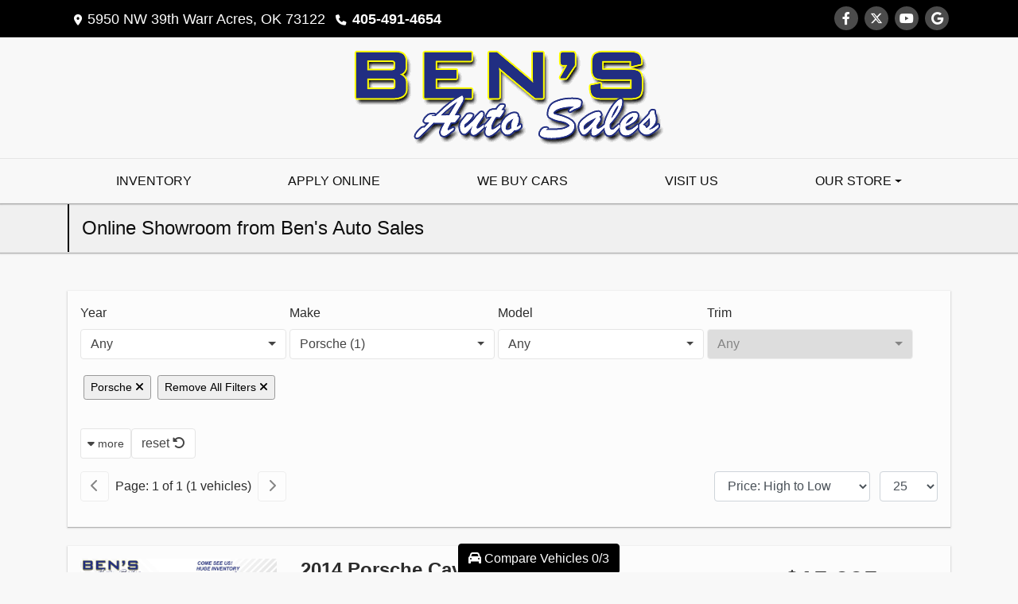

--- FILE ---
content_type: text/plain
request_url: https://www.google-analytics.com/j/collect?v=1&_v=j102&a=399387404&t=pageview&_s=1&dl=https%3A%2F%2Fwww.bensautosales.com%2Fnewandusedcars%3Fclearall%3D1%26MakeName%3DPorsche&ul=en-us%40posix&dt=Used%20Cars%20for%20Sale%20Warr%20Acres%20OK%2073122%20Ben%27s%20Auto%20Sales&sr=1280x720&vp=1280x720&_u=IEBAAEABAAAAACAAI~&jid=1233703173&gjid=1405968922&cid=1084327000.1768657429&tid=UA-5789412-1&_gid=1364109484.1768657429&_r=1&_slc=1&z=1949574052
body_size: -452
content:
2,cG-QRMH3B00FZ

--- FILE ---
content_type: text/plain
request_url: https://www.google-analytics.com/j/collect?v=1&_v=j102&a=1063414887&t=pageview&_s=1&dl=https%3A%2F%2Fwww.bensautosales.com%2Fnewandusedcars%3Fclearall%3D1%26MakeName%3DPorsche&ul=en-us%40posix&dt=Used%20Cars%20for%20Sale%20Warr%20Acres%20OK%2073122%20Ben%27s%20Auto%20Sales&sr=1280x720&vp=1280x720&_u=AACAAEABAAAAACAAI~&jid=&gjid=&cid=1084327000.1768657429&tid=UA-5789412-1&_gid=1364109484.1768657429&_slc=1&z=500632151
body_size: -837
content:
2,cG-QRMH3B00FZ

--- FILE ---
content_type: application/x-javascript; charset=utf-8
request_url: https://cdn.customerconnections.io/Script/cd9d364ad8e3410b90564e8246144d33
body_size: 11
content:
{ console.log('Script Disabled - Check Deleted, Active, Enable Script, Status, and Domain for: cd9d364ad8e3410b90564e8246144d33'); } 